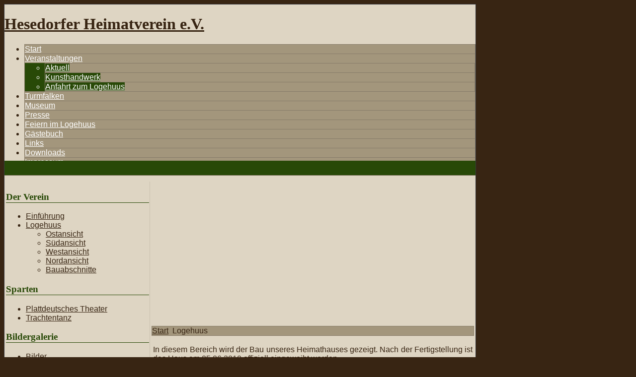

--- FILE ---
content_type: text/html; charset=utf-8
request_url: http://heimatverein-hesedorf.de/index.php?option=com_content&view=article&id=58&Itemid=61
body_size: 4813
content:
<!DOCTYPE html PUBLIC "-//W3C//DTD XHTML 1.0 Transitional//EN" "http://www.w3.org/TR/xhtml1/DTD/xhtml1-transitional.dtd">
<html xmlns="http://www.w3.org/1999/xhtml" xml:lang="de-de" lang="de-de" >
<head>
  <meta http-equiv="content-type" content="text/html; charset=utf-8" />
  <meta name="robots" content="index, follow" />
  <meta name="keywords" content="Joomla, Heimatverein, Hesedorf, 27432, Brauchtumspflege, Trachtentanz, Heimathaus, Backhaus, Hofanlage, Auf der Loge 4a, Wagenremise" />
  <meta name="title" content="Heimathaus" />
  <meta name="author" content="Administrator" />
  <meta name="description" content="Internetseite des Hesedorfer Heimatvereins e. V." />
  <meta name="generator" content="Joomla! 1.5 - Open Source Content Management" />
  <title>Heimathaus</title>
  <script type="text/javascript" src="/media/system/js/mootools.js"></script>
  <script type="text/javascript" src="/media/system/js/caption.js"></script>


<link rel="stylesheet" href="/templates/Heimatverein/css/dropline.css" media="screen" type="text/css" />
<link rel="stylesheet" href="/templates/Heimatverein/css/template_css.css" media="screen" type="text/css" />
<link rel="stylesheet" href="/templates/Heimatverein/css/mymodules.css" media="screen" type="text/css" />
<link rel="stylesheet" href="/templates/Heimatverein/css/j15.css" media="screen" type="text/css" />

<!--[if IE 6]>
	<link rel="stylesheet" href="/templates/Heimatverein/css/ie6.css" media="screen" type="text/css" />
<![endif]-->
<!--[if lte IE 6]>
<style type="text/css">
img {behavior: url(/templates/Heimatverein/css/iepngfix.htc); }
</style>
<![endif]-->
<!--[if IE]>
	<link rel="stylesheet" href="/templates/Heimatverein/css/ie.css" media="screen" type="text/css" />
<![endif]-->
<style type="text/css" media="screen">

/* Body Background Color */
body, copyright {background-color:#382513;color:#382513;}
.copyright a {color:#382513;}

/* Solid Interior Background Color */
#main-wrapper { background-color:#ded5c3; border:1px solid #363942;}
#header_graphic, td#content, td#rightcol, td#leftcol, .main-top, #mainbody, #showcase { background-color:#ded5c3;}
#header_text {background: #ded5c3;border-top: 5px solid #284907;}

/* Site Heading Color - when params set to 'text' */
#header_text h1, #header_text h1 a {color:#284907;}
/* Site Slogan Color - when params set to 'text'  */
#header_text h2 {color:#c7ad5d;}

/* Default Link Color */
a {color:#382513}
/* Default Link Hover Color */
a:hover {color:#284907}

/* Column Border Color */
td#leftcol {border-right:1px solid #c9c0af;}
td#rightcol {border-left:1px solid #c9c0af;}

/* Primary ShaderColor - Also default module heading color */
#headermod .moduletable h3, div.module h3 { color: #284907;border-bottom: 1px solid #284907;}


/* Typography - All Heading Colors */
h1,.contentheading, td.contentheading {color:#284907}
td.contentheading {border-bottom:1px solid #c9c0af;}
h2,.componentheading {color:#284907}
h3 {color:#333333}
h4 {color:#666666}

/* Main Typeface (defined in template_config.php) */
body {font-family: "Arial", Helvetica, Geneva, sans-serif}

/* Top + Left Navigation Typeface (defined in template_config.php) */
a.mainlevel,a.mainlevel-sidenav,#navmenu {font-family: "Arial", Helvetica, Geneva, sans-serif}

/* Heading Typeface (defined in template_config.php) */
#header_text h1,#header_text h2,h1,h2,h3,h4,.contentheading, td.contentheading,.componentheading,a.contentpagetitle,div.moduletable h3,div.module h3 {font-family: "Times New Roman", Times, Georgia}


/* Top Navigation Controls */
	#navmenu ul li a {color: #ffffff;
	}
	#navmenu ul li:hover ul, #navmenu li:hover a:link, #navmenu li:hover a:visited,
	#navmenu li.iehover a:link,#navmenu li.iehover a:visited {
		color: #ffffff;
	}
	#navmenu ul li {
		background-color: #a3967c;
		border-right: 1px solid #877c69;
		border-left: 1px solid #877c69;
		border-top: 1px solid #877c69;
	}
	#navmenu ul li:hover,
	#navmenu ul li.iehover {
		background-color: #5c832f;
	}

	#navmenu ul li ul,
	#navmenu ul li.active:hover ul,
	#navmenu ul li.active ul.iehover,
	#navmenu ul li.active.iehover ul {
		background-color:#284907;
		color: #ffffff;
	}
	#navmenu ul li.active a:link,
	#navmenu ul li.active a:visited,
	#navmenu ul li.active ul.iehover
	 {
		background-color: #284907;
		color: #FFFFFF;
	}
	#navmenu li.active li a:link,#navmenu li.active li a:visited,#navmenu li.active li a:hover,
	#navmenu li:hover ul li a:link,#navmenu li:hover ul li a:visited,#navmenu li:hover ul li a:hover,
	#navmenu li.iehover ul li a:link,#navmenu li.iehover ul li a:visited,#navmenu li.iehover ul li a:hover,
	#navmenu li li a:link,#navmenu li li a:visited,#navmenu li li a:hover
	{
		background-color: #284907;
		color: #ffffff;
	}


/* Side Navigation Styles */
a.mainlevel-sidenav {border-bottom: 1px solid #c9c0af;color:#382513;}
a.mainlevel-sidenav:hover {background-color: #5c832f;color: #ffffff;}
a#active_menu-sidenav.mainlevel-sidenav,a#active_menu-sidenav.mainlevel-sidenav {color: #FFFFFF;background-color:#284907;}


/* Page Widths */
	#main-wrapper {width: 948px;}
	table#main {width: 948px;}
	#showcase  {width: 948px;}
/* Layout Order Border Controls */


/* Joomla! Styles */

/* Breadcrumbs */
div#pathway {background-color: #a3967c;border:1px solid #877c69;}
/* Joomla! Table Grid Heading */
td.sectiontableheader {background-color: #5c832f;}

table.pollstableborder td.sectiontableentry2,table.pollstableborder td.sectiontableentry1
{color:#382513;background:#ded5c3;border-bottom: 1px solid #c9c0af;}
/* Polls Results */
table.pollstableborder td.sectiontableheader,
table.pollstableborder tr.sectiontableentry1 td,
table.pollstableborder tr.sectiontableentry2 td
{}
/* Category Tables */
td.sectiontableheader {color: #ded5c3;background: #5c832f;}
tr.sectiontableentry1 td,td.sectiontableentry1,tr.sectiontableentry2 td,td.sectiontableentry2
{background: #ded5c3;border-bottom: 1px solid #c9c0af;}</style>
<link rel="stylesheet" href="/templates/Heimatverein/css/overrides.css" media="screen" type="text/css" />

</head>
<body>
<div id="main-wrapper">		
	<div id="header_graphic">
		<div class="inside">
			<div id="headermod"></div>
			<h1><a href="/" title="Hesedorfer Heimatverein e.V.">Hesedorfer Heimatverein e.V.</a></h1>
			<h2></h2>	
			</div>
		</div>
	<div class="menubar">
		<div id="navmenu">
			<!--[if lte IE 7]>
<script type="text/javascript">
iehover = function() {
	var sfEls = document.getElementById("navmenu").getElementsByTagName("li");
	for (var i=0; i<sfEls.length; i++) {
		sfEls[i].onmouseover=function() {
			this.className+=" iehover";
		}
		sfEls[i].onmouseout=function() {
			this.className=this.className.replace(new RegExp(" iehover\\b"), "");
		}
	}
}
if (window.attachEvent) window.attachEvent("onload", iehover);
</script><![endif]-->
<ul>
<li><a href="/index.php?option=com_content&amp;view=frontpage&amp;Itemid=1">Start</a></li>
<li><a class="haschild" href="/index.php?option=com_content&amp;view=article&amp;id=51&amp;Itemid=55">Veranstaltungen</a><ul>
<li><a href="/index.php?option=com_content&amp;view=article&amp;id=52&amp;Itemid=56">Aktuell</a></li>
<li><a href="/index.php?option=com_content&amp;view=article&amp;id=82&amp;Itemid=89">Kunsthandwerk</a></li>
<li><a href="/index.php?option=com_phocamaps&amp;view=map&amp;id=1&amp;Itemid=87">Anfahrt zum Logehuus</a></li>
</ul></li>
<li><a href="/index.php?option=com_content&amp;view=article&amp;id=73&amp;Itemid=50">Turmfalken</a></li>
<li><a href="/index.php?option=com_content&amp;view=article&amp;id=84&amp;Itemid=94">Museum</a></li>
<li><a href="/index.php?option=com_content&amp;view=article&amp;id=74&amp;Itemid=80">Presse</a></li>
<li><a href="/index.php?option=com_content&amp;view=article&amp;id=79&amp;Itemid=85">Feiern im Logehuus</a></li>
<li><a href="/index.php?option=com_sefbook&amp;Itemid=54">Gästebuch</a></li>
<li><a href="/index.php?option=com_content&amp;view=article&amp;id=49&amp;Itemid=48">Links</a></li>
<li><a href="/index.php?option=com_content&amp;view=article&amp;id=53&amp;Itemid=57">Downloads</a></li>
<li><a href="/index.php?option=com_content&amp;view=article&amp;id=47&amp;Itemid=49">Impressum</a></li>
</ul>		</div>
	</div>
		<div style="background-color:#284907;height:29px;width:100%;position:relative;margin-top:-28px;border-bottom:1px solid #877c69;z-index:1;"></div>
					<div id="top">
			<table border="0" cellpadding="0" cellspacing="0" align="center" width="99%">
			<tr>
												<td style="width: 100%;padding:5px; vertical-align:top;">
					<div class="module">
			<div>
				<div>
					<div>
																</div>
				</div>
			</div>
		</div>
	
			</td>
						</tr>
			</table>
			</div>
				<div class="main-top"></div>
			<div id="mainbody">
				<table id="main">
				 <tr>
				<!-- LEFT STYLE -->
								<!-- END LEFT STYLE -->
				<!-- RIGHT STYLE -->
								<!-- END RIGHT STYLE -->
				<!-- CENTER STYLE -->
													<td id="leftcol" style="width:160px;">
						<div class="inside">		<div class="module">
			<div>
				<div>
					<div>
													<h3>Der Verein</h3>
											<ul class="menu"><li class="item60"><a href="/index.php?option=com_content&amp;view=article&amp;id=55&amp;Itemid=60"><span>Einführung</span></a></li><li id="current" class="parent active item61"><a href="/index.php?option=com_content&amp;view=article&amp;id=58&amp;Itemid=61"><span>Logehuus</span></a><ul><li class="item63"><a href="/index.php?option=com_content&amp;view=article&amp;id=59&amp;Itemid=63"><span>Ostansicht</span></a></li><li class="item62"><a href="/index.php?option=com_content&amp;view=article&amp;id=57&amp;Itemid=62"><span>Südansicht</span></a></li><li class="item64"><a href="/index.php?option=com_content&amp;view=article&amp;id=60&amp;Itemid=64"><span>Westansicht</span></a></li><li class="item65"><a href="/index.php?option=com_content&amp;view=article&amp;id=61&amp;Itemid=65"><span>Nordansicht</span></a></li><li class="parent item66"><a href="/index.php?option=com_content&amp;view=article&amp;id=62&amp;Itemid=66"><span>Bauabschnitte</span></a></li></ul></li></ul>					</div>
				</div>
			</div>
		</div>
			<div class="module">
			<div>
				<div>
					<div>
													<h3>Sparten</h3>
											<ul class="menu"><li class="parent item71"><a href="/index.php?option=com_content&amp;view=article&amp;id=67&amp;Itemid=71"><span>Plattdeutsches Theater</span></a></li><li class="parent item74"><a href="/index.php?option=com_content&amp;view=article&amp;id=69&amp;Itemid=74"><span>Trachtentanz</span></a></li></ul>					</div>
				</div>
			</div>
		</div>
			<div class="module">
			<div>
				<div>
					<div>
													<h3>Bildergalerie</h3>
											<ul class="menu"><li class="item86"><a href="/index.php?option=com_content&amp;view=article&amp;id=80&amp;Itemid=86"><span>Bilder</span></a></li></ul>					</div>
				</div>
			</div>
		</div>
			<div class="module">
			<div>
				<div>
					<div>
													<h3>Datenschutz</h3>
											<ul class="menu"><li class="item91"><a href="/index.php?option=com_content&amp;view=article&amp;id=83&amp;Itemid=91"><span>Erklärung zum Datenschutz</span></a></li></ul>					</div>
				</div>
			</div>
		</div>
			<div class="module">
			<div>
				<div>
					<div>
													<h3>Facebook</h3>
											<h2>Nutzung von Facebook-Plugins z.B. &#8222;Like-Button&#8220;</h2><div style="overflow:auto;height:90px;width:140px;padding:5px;border:2px solid #FFFFFF;">Auf unseren Seiten sind Plugins des sozialen Netzwerks<br/><br/>Facebook<br/>1601 South California Avenue<br/>Palo Alto<br/>CA 94304 USA<br/><br/>integriert. Die Facebook-Plugins erkennen Sie an dem Facebook-Logo oder dem &#8222;Like-Button&#8220; (&#8222;Gef&#228;llt mir&#8220;) auf unserer Seite. Eine &#220;bersicht &#252;ber die Facebook-Plugins finden Sie hier: http://developers.facebook.com/docs/plugins/ Wenn Sie unsere Seiten besuchen, wird &#252;ber das Plugin eine direkte Verbindung zwischen Ihrem Browser und dem Facebook-Server hergestellt. Facebook erh&#228;lt dadurch die Information, dass Sie mit Ihrer IP-Adresse unsere Seite besucht haben. Wenn Sie den Facebook &#8222;Like-Button&#8220; anklicken w&#228;hrend Sie in Ihrem Facebook-Account eingeloggt sind, k&#246;nnen Sie die Inhalte unserer Seiten auf Ihrem Facebook-Profil verlinken. Dadurch kann Facebook den Besuch unserer Seiten Ihrem Benutzerkonto zuordnen. Wir weisen darauf hin, dass wir als Anbieter der Seiten keine Kenntnis vom Inhalt der &#252;bermittelten Daten sowie deren Nutzung durch Facebook erhalten. Weitere Informationen hierzu finden Sie in der Datenschutzerkl&#228;rung von facebook unter http://de-de.facebook.com/policy.php<br/><br/>Facebook-Plugins: <a href="http://developers.facebook.com/docs/plugins/" target="_blank">http://developers.facebook.com/docs/plugins/</a><br/>Facebook-Datenschutzerkl&#228;rung: <a href="http://de-de.facebook.com/policy.php" target="_blank">http://de-de.facebook.com/policy.php</a></div><div style="padding-top:5px;"><form name="facebook_terms" action="/index.php?option=com_content&view=article&id=58&Itemid=61" method="post"><input type="checkbox" name="facebook_terms_accept"><input type="submit" name="facebook_terms_send" value="Hiermit akzeptiere ich die AGBs von Facebook"><input type="hidden" name="option" value="com_content"><input type="hidden" name="view" value="article"><input type="hidden" name="layout" value="default"><input type="hidden" name="task" value=""><input type="hidden" name="Itemid" value="61"><input type="hidden" name="id" value="58"></form></div>					</div>
				</div>
			</div>
		</div>
	</div>
					</td>
								<td id="content">
					<div class="inside">
																							<div id="pathway"><span class="breadcrumbs pathway">
<a href="http://heimatverein-hesedorf.de/" class="pathway">Start</a> <img src="/templates/Heimatverein/images/arrow.png" alt=""  /> Logehuus</span>
</div>
															
<table class="contentpaneopen">



<tr>
<td valign="top">
<p style="text-align: justify;">In diesem Bereich wird der Bau unseres Heimathauses gezeigt. Nach der Fertigstellung ist das Haus am 05.06.2010 offiziell eingeweiht worden.</p>
<p align="center"><img src="/images/stories/Heimathaus/P9070231N (Custom).jpg" border="0" /></p></td>
</tr>

</table>
<span class="article_separator">&nbsp;</span>

					</div>
				</td>
												<!-- END CENTER STYLE -->
				</tr>
				</table>
				</div>
								<div style="clear:both;"></div>
			</div>
			<div class="footer"><div class="bannergroup">


</div></div>
		<div class="copyright"><a href="http://www.joomlashack.com/" title="Joomla Templates">Joomla Templates by Joomlashack</a></div>
	<br />
	
</body>
</html>